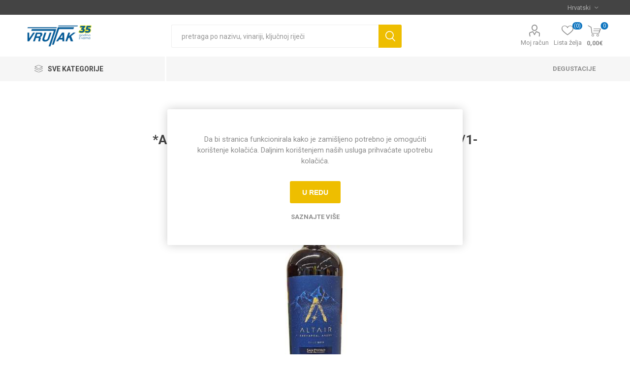

--- FILE ---
content_type: text/html; charset=utf-8
request_url: https://www.vrutak.hr/ALTAIR-2011-0-75L-VRHUNSKO-CRNO-CILE-61-15378
body_size: 20800
content:



<!DOCTYPE html>
<html lang="hr" dir="ltr" class="html-product-details-page">
<head>
    <title>Vrutak | *ALTAIR 0.75L CACHAPOAL CRNO ZP SUHO 2021. -6/1-</title>
    <meta http-equiv="Content-type" content="text/html;charset=UTF-8" />
    <meta name="description" content="" />
    <meta name="keywords" content="" />
    <meta name="generator" content="nopCommerce" />
    <meta name="viewport" content="width=device-width, initial-scale=1.0, minimum-scale=1.0, maximum-scale=2.0" />
    <link rel="preload" as="font" href="/Themes/Emporium/Content/icons/emporium-icons.woff" crossorigin />
    <link href="https://fonts.googleapis.com/css?family=Roboto:300,400,700&amp;subset=cyrillic-ext,greek-ext&display=swap" rel="stylesheet" />
    <meta property="og:image" content="https://vrutak.hr/Themes/Alicante/Content/img/vrutak-og-image.png">
<meta property="og:type" content="product" />
<meta property="og:title" content="*ALTAIR 0.75L CACHAPOAL CRNO ZP SUHO 2021. -6/1-" />
<meta property="og:description" content="" />
<meta property="og:image" content="https://www.vrutak.hr/images/thumbs/0028975_altair-075l-cachapoal-crno-zp-suho-2019-61-2021_510.jpeg" />
<meta property="og:image:url" content="https://www.vrutak.hr/images/thumbs/0028975_altair-075l-cachapoal-crno-zp-suho-2019-61-2021_510.jpeg" />
<meta property="og:url" content="https://www.vrutak.hr/ALTAIR-2011-0-75L-VRHUNSKO-CRNO-CILE-61-15378" />
<meta property="og:site_name" content="Vrutak" />
<meta property="twitter:card" content="summary" />
<meta property="twitter:site" content="Vrutak" />
<meta property="twitter:title" content="*ALTAIR 0.75L CACHAPOAL CRNO ZP SUHO 2021. -6/1-" />
<meta property="twitter:description" content="" />
<meta property="twitter:image" content="https://www.vrutak.hr/images/thumbs/0028975_altair-075l-cachapoal-crno-zp-suho-2019-61-2021_510.jpeg" />
<meta property="twitter:url" content="https://www.vrutak.hr/ALTAIR-2011-0-75L-VRHUNSKO-CRNO-CILE-61-15378" />

    

    
    
    
    
    
    

    


    

    <link rel="stylesheet" type="text/css" href="/Plugins/SevenSpikes.Core/Styles/perfect-scrollbar.min.css?v=C6G61aR1PFNf3MzKr25Ya1P1SC4" />
<link rel="stylesheet" type="text/css" href="/Plugins/SevenSpikes.Core/Styles/slick-slider-1.6.0.css?v=lOBffBE5-X90kbe_kII7wH98EwA" />
<link rel="stylesheet" type="text/css" href="/Themes/Emporium/Content/css/styles.css?v=_xwcLyKjK9626Xg2kPFbk66L6aM" />
<link rel="stylesheet" type="text/css" href="/Themes/Emporium/Content/css/tables.css?v=h6qR0r9d-BMSe3uJIBhdE6wiPPY" />
<link rel="stylesheet" type="text/css" href="/Themes/Emporium/Content/css/mobile.css?v=4Nfyz2QnoMTbSlwRvoX-ZZDDRoY" />
<link rel="stylesheet" type="text/css" href="/Themes/Emporium/Content/css/480.css?v=hoUtKhwE8YZj11vOIJy58EZtUu4" />
<link rel="stylesheet" type="text/css" href="/Themes/Emporium/Content/css/768.css?v=qyHI9s0fQJzi9aaVcb-jaW9sBk0" />
<link rel="stylesheet" type="text/css" href="/Themes/Emporium/Content/css/1024.css?v=Fb54e-Nb8ttOTMpHkbf1ZrarLrU" />
<link rel="stylesheet" type="text/css" href="/Themes/Emporium/Content/css/1280.css?v=tDd-9lAV9b9R1B8kfhluBdH7-YA" />
<link rel="stylesheet" type="text/css" href="/Themes/Emporium/Content/css/1600.css?v=qE1XTE4OwmPGgMRIztXEfSrOB4A" />
<link rel="stylesheet" type="text/css" href="/Plugins/SevenSpikes.Nop.Plugins.CloudZoom/Themes/Emporium/Content/cloud-zoom/CloudZoom.css?v=yzSKGhpnI7DQ9ATYK4JN5Rrp1m8" />
<link rel="stylesheet" type="text/css" href="/lib_npm/magnific-popup/magnific-popup.css?v=0mkU5HApUs1fnhxhBVHPHxvlOhA" />
<link rel="stylesheet" type="text/css" href="/Plugins/Nop.Plugin.Custom.ReferencePrice/Content/referenceprice.css?v=r8f90y2gcWtR9f6LmJMGwFgIudc" />
<link rel="stylesheet" type="text/css" href="/Plugins/SevenSpikes.Nop.Plugins.NopQuickTabs/Themes/Emporium/Content/QuickTabs.css?v=R6iqXcxCl4trr03qp_XBdvSJmgU" />
<link rel="stylesheet" type="text/css" href="/Plugins/SevenSpikes.Nop.Plugins.InstantSearch/Themes/Emporium/Content/InstantSearch.css?v=XOvlKQiY5V1eW0RmwX70hi53PQE" />
<link rel="stylesheet" type="text/css" href="/Plugins/SevenSpikes.Nop.Plugins.AjaxCart/Themes/Emporium/Content/ajaxCart.css?v=kxMGuvHCKXFIqVGQSI91jTCK-5s" />
<link rel="stylesheet" type="text/css" href="/Plugins/SevenSpikes.Nop.Plugins.ProductRibbons/Styles/Ribbons.common.css?v=VFLa9LMehOORrvtBFzGkGOlEOVU" />
<link rel="stylesheet" type="text/css" href="/Plugins/SevenSpikes.Nop.Plugins.ProductRibbons/Themes/Emporium/Content/Ribbons.css?v=Q7Ssdybk5M-daslUCTc_J8dyv74" />
<link rel="stylesheet" type="text/css" href="/Plugins/SevenSpikes.Nop.Plugins.QuickView/Themes/Emporium/Content/QuickView.css?v=5vgnXhmePcslXgCkiuVnKL6pyU0" />
<link rel="stylesheet" type="text/css" href="/lib_npm/fine-uploader/fine-uploader/fine-uploader.min.css?v=ZgyFSEOYjRIa759t9J0LxvIc6r0" />
<link rel="stylesheet" type="text/css" href="/Themes/Emporium/Content/css/theme.custom-1.css?v=zbixy7T00Ev1OJGAFvjxLRGYtxQ" />

    

<style>

    .product-details-page .full-description {
        display: none;
    }
    .product-details-page .ui-tabs .full-description {
        display: block;
    }
    .product-details-page .tabhead-full-description {
        display: none;
    }
    

    .product-details-page .product-specs-box {
        display: none;
    }
    .product-details-page .ui-tabs .product-specs-box {
        display: block;
    }
    .product-details-page .ui-tabs .product-specs-box .title {
        display: none;
    }
    

    .product-details-page .product-no-reviews,
    .product-details-page .product-review-links {
        display: none;
    }
    </style><!-- Global site tag (gtag.js) - Google Analytics -->
                <script async src='https://www.googletagmanager.com/gtag/js?id=UA-6530884-6'></script>
                <script>
                  window.dataLayer = window.dataLayer || [];
                  function gtag(){dataLayer.push(arguments);}
                  gtag('js', new Date());

                  gtag('config', 'UA-6530884-6');
                  
                </script>

    
    
    
    <link rel="shortcut icon" href="/icons/icons_0/favicon.ico">
    
    
    <!--Powered by nopCommerce - https://www.nopCommerce.com--> 
    
</head>
<body class="product-details-page-body">
    <input name="__RequestVerificationToken" type="hidden" value="CfDJ8Ak4179unO9Ovu9MX4vagqHdD1M270V0HzUsgpcJCKXerdJhjSZ0Yi7k8CSkkmChJ-0j5c8wRq1dy1B34cRHPgTnTJMQ44fU3wxLucJgjMLLEJLOzKU2cCgm9_jATBGhSZzBB2MMOyajLqy96_jvDoU" />
    



<div class="ajax-loading-block-window" style="display: none">
</div>
<div id="dialog-notifications-success" title="Notification" style="display:none;">
</div>
<div id="dialog-notifications-error" title="Error" style="display:none;">
</div>
<div id="dialog-notifications-warning" title="Warning" style="display:none;">
</div>
<div id="bar-notification" class="bar-notification-container" data-close="Close">
</div>

<!--[if lte IE 8]>
    <div style="clear:both;height:59px;text-align:center;position:relative;">
        <a href="http://www.microsoft.com/windows/internet-explorer/default.aspx" target="_blank">
            <img src="/Themes/Emporium/Content/img/ie_warning.jpg" height="42" width="820" alt="You are using an outdated browser. For a faster, safer browsing experience, upgrade for free today." />
        </a>
    </div>
<![endif]-->
<div class="master-wrapper-page">
    
    <div class="responsive-nav-wrapper-parent">
        <div class="responsive-nav-wrapper">
            <div class="menu-title">
                <span>Menu</span>
            </div>
            <div class="search-wrap">
                <span>Traži</span>
            </div>
            <div class="mobile-logo">
                



<a href="/" class="logo">


<img alt="Vrutak" title="Vrutak" src="https://www.vrutak.hr/images/thumbs/0030638_vrutak_35 copy mini.png" /></a>
            </div>
            <div class="shopping-cart-link">               
            </div>
            <div class="personal-button" id="header-links-opener">
                <span>Personal menu</span>
            </div>
        </div>
    </div>



<div class="header">
    
    <div class="header-upper">
        <div class="header-selectors-wrapper">
            
            
            

    <div class="language-selector desktop">
                <div class="select-wrap">
                    <select id="customerlanguage" name="customerlanguage" onchange="setLocation(this.value);" aria-label="Languages selector"><option selected="selected" value="https://www.vrutak.hr/changelanguage/2?returnUrl=%2FALTAIR-2011-0-75L-VRHUNSKO-CRNO-CILE-61-15378">Hrvatski</option>
<option value="https://www.vrutak.hr/changelanguage/3?returnUrl=%2FALTAIR-2011-0-75L-VRHUNSKO-CRNO-CILE-61-15378">English</option>
</select>
                </div>
    </div>
    <div class="language-selector mobile mobile-selector">
            <div class="current-language-selector selector-title">Hrvatski</div>
            <div class="language-selector-options mobile-collapse">

                    <div class="selector-options-item">
                        <input type="radio" name="language-selector" id="language-0" value="https://www.vrutak.hr/changelanguage/2?returnUrl=%2FALTAIR-2011-0-75L-VRHUNSKO-CRNO-CILE-61-15378" onclick="setLocation(this.value);"  checked="checked" />
                        <label for="language-0">Hrvatski</label>
                    </div>
                    <div class="selector-options-item">
                        <input type="radio" name="language-selector" id="language-1" value="https://www.vrutak.hr/changelanguage/3?returnUrl=%2FALTAIR-2011-0-75L-VRHUNSKO-CRNO-CILE-61-15378" onclick="setLocation(this.value);"  />
                        <label for="language-1">English</label>
                    </div>
            </div>
    </div>

            
        </div>
    </div>
    <div class="header-lower">
        <div class="header-logo">
            



<a href="/" class="logo">


<img alt="Vrutak" title="Vrutak" src="https://www.vrutak.hr/images/thumbs/0030638_vrutak_35 copy mini.png" /></a>
        </div>
        <div class="search-box store-search-box">
            <div class="close-side-menu">
                <span class="close-side-menu-text">pretraga po nazivu, vinariji, ključnoj riječi</span>
                <span class="close-side-menu-btn">Close</span>
            </div>
            <form method="get" id="small-search-box-form" action="/search">
        <input type="text" class="search-box-text" id="small-searchterms" autocomplete="off" name="q" placeholder="pretraga po nazivu, vinariji, ključnoj riječi" aria-label="Search store" />

    <!--Kendo scripts should be included before kendo.all.min.js in case we have HelpDesk. That is why we use Append to place them at the top of any other scripts -->

   






<input type="hidden" class="instantSearchResourceElement"
       data-highlightFirstFoundElement="false"
       data-minKeywordLength="3"
       data-defaultProductSortOption="0"
       data-instantSearchUrl="/instantSearchFor"
       data-searchPageUrl="/search"
       data-searchInProductDescriptions="true"
       data-numberOfVisibleProducts="5"
       data-noResultsResourceText=" No data found."/>

        <button type="submit" class="button-1 search-box-button">Traži</button>
            
</form>
        </div>

        <div class="header-links-wrapper">
            

<div class="header-links">
    <ul>
        
            <li>
                <a href="/customer/info" class="ico-account opener" data-loginUrl="/login?returnUrl=%2FALTAIR-2011-0-75L-VRHUNSKO-CRNO-CILE-61-15378">Moj račun</a>
                <div class="profile-menu-box ">
                    <div class="close-side-menu">
                        <span class="close-side-menu-text">Moj račun</span>
                        <span class="close-side-menu-btn">Close</span>
                    </div>
                    <div class="header-form-holder">
                            <a href="/register?returnUrl=%2FALTAIR-2011-0-75L-VRHUNSKO-CRNO-CILE-61-15378" class="ico-register">Registracija</a>
                        <a href="/login?returnUrl=%2FALTAIR-2011-0-75L-VRHUNSKO-CRNO-CILE-61-15378" class="ico-login">Prijava</a>
                    </div>
                </div>
            </li>

            <li>
                <a href="/wishlist" class="ico-wishlist">
                    <span class="wishlist-label">Lista želja</span>
                    <span class="wishlist-qty">(0)</span>
                </a>
            </li>
        
    </ul>
        <div class="mobile-flyout-wrapper">
            <div class="close-side-menu">
                <span class="close-side-menu-text">Košarica</span>
                <span class="close-side-menu-btn">Zatvori</span>
            </div>
            




<div id="flyout-cart" class="flyout-cart" data-removeItemFromCartUrl="/EmporiumTheme/RemoveItemFromCart" data-flyoutCartUrl="/EmporiumTheme/FlyoutShoppingCart">
    <div id="topcartlink">
        <a href="/cart" class="ico-cart">
            <span class="cart-qty">0</span>
            <span class="cart-label">
0,00&#x20AC;            </span>
        </a>
    </div>
    <div class="mini-shopping-cart">
        <div class="flyout-cart-scroll-area">
                <p>Vaša košarica je prazna.</p>
        </div>
    </div>
</div>
        </div>
        
</div>

        </div>
    </div>
    <div class="header-menu-parent">
        <div class="header-menu categories-in-side-panel">
		        <div class="category-navigation-list-wrapper">
			        <span class="category-navigation-title">Sve kategorije</span>
		            <ul class="category-navigation-list sticky-flyout"></ul>
		        </div>
		    <div class="close-menu">
		    	<span class="close-menu-text">Menu</span>
		        <span class="close-menu-btn">Close</span>
		    </div>



<input type="hidden" value="false" id="isRtlEnabled" />

<ul class="top-menu">
    
    <li class="all-categories">
        <span>Sve kategorije</span>
        <div class="plus-button"></div>
        <div class="sublist-wrap">
            <ul class="sublist">
                <li class="back-button">
                    <span>Back</span>
                </li>


<li  class="root-category-items" >
        <a class="with-subcategories" href="/vina">Vina</a>
        <div class="plus-button"></div>
        <div class="sublist-wrap">
            <ul class="sublist">
                <li class="back-button">
                    <span>Back</span>
                </li>


<li >
            <a href="/vino-domace">Vino doma&#x107;e</a>
</li>

<li >
            <a href="/vino-inozemno">Vino inozemno</a>
</li>            </ul>
        </div>
</li>

<li  class="root-category-items" >
        <a class="with-subcategories" href="/pjenusci">Pjenu&#x161;ci</a>
        <div class="plus-button"></div>
        <div class="sublist-wrap">
            <ul class="sublist">
                <li class="back-button">
                    <span>Back</span>
                </li>


<li >
            <a href="/pjenusci-domaci">Pjenu&#x161;ci doma&#x107;i</a>
</li>

<li >
            <a href="/pjenusci-inozemni">Pjenu&#x161;ci inozemni</a>
</li>            </ul>
        </div>
</li>

<li  class="root-category-items" >
            <a href="/zestoka-pica">&#x17D;estoka pi&#x107;a</a>
</li>

<li  class="root-category-items" >
            <a href="/pivo">Pivo</a>
</li>

<li  class="root-category-items" >
            <a href="/vinski-pribor">Vinski pribor</a>
</li>            </ul>
        </div>
    </li>
        <li><a href="/popis-degustacija">Degustacije</a></li>
    
</ul>

		    <div class="mobile-menu-items"></div>
        </div>
    </div>
    
</div>    
    <div class="overlayOffCanvas"></div>
    <div class="master-wrapper-content">
        


    
    
    
    

<div class="ajaxCartInfo" data-getAjaxCartButtonUrl="/NopAjaxCart/GetAjaxCartButtonsAjax"
     data-productPageAddToCartButtonSelector=".add-to-cart-button"
     data-productBoxAddToCartButtonSelector=".product-box-add-to-cart-button"
     data-productBoxProductItemElementSelector=".product-item"
     data-useNopNotification="False"
     data-nopNotificationCartResource="Proizvod je dodan u &lt;a href=&quot;/cart&quot;&gt;ko&#x161;aricu&lt;/a&gt;"
     data-nopNotificationWishlistResource="Proizvod je dodan na &lt;a href=&quot;/wishlist&quot;&gt;listu &#x17E;elja&lt;/a&gt;"
     data-enableOnProductPage="True"
     data-enableOnCatalogPages="True"
     data-miniShoppingCartQuatityFormattingResource="({0})"
     data-miniWishlistQuatityFormattingResource="({0})"
     data-addToWishlistButtonSelector=".add-to-wishlist-button">
</div>

<input id="addProductVariantToCartUrl" name="addProductVariantToCartUrl" type="hidden" value="/AddProductFromProductDetailsPageToCartAjax" />
<input id="addProductToCartUrl" name="addProductToCartUrl" type="hidden" value="/AddProductToCartAjax" />
<input id="miniShoppingCartUrl" name="miniShoppingCartUrl" type="hidden" value="/MiniShoppingCart" />
<input id="flyoutShoppingCartUrl" name="flyoutShoppingCartUrl" type="hidden" value="/NopAjaxCartFlyoutShoppingCart" />
<input id="checkProductAttributesUrl" name="checkProductAttributesUrl" type="hidden" value="/CheckIfProductOrItsAssociatedProductsHasAttributes" />
<input id="getMiniProductDetailsViewUrl" name="getMiniProductDetailsViewUrl" type="hidden" value="/GetMiniProductDetailsView" />
<input id="flyoutShoppingCartPanelSelector" name="flyoutShoppingCartPanelSelector" type="hidden" value="#flyout-cart" />
<input id="shoppingCartMenuLinkSelector" name="shoppingCartMenuLinkSelector" type="hidden" value=".cart-qty" />
<input id="wishlistMenuLinkSelector" name="wishlistMenuLinkSelector" type="hidden" value=".wishlist-qty" />














<div id="product-ribbon-info" data-productid="15378"
     data-productboxselector=".product-item, .item-holder"
     data-productboxpicturecontainerselector=".picture, .item-picture"
     data-productpagepicturesparentcontainerselector=".product-essential"
     data-productpagebugpicturecontainerselector=".picture"
     data-retrieveproductribbonsurl="/RetrieveProductRibbons">
</div>

    
    
    
    
    
    
    

<div class="quickViewData" data-productselector=".product-item"
     data-productselectorchild=".btn-wrapper"
     data-retrievequickviewurl="/quickviewdata"
     data-quickviewbuttontext="Quick View"
     data-quickviewbuttontitle="Quick View"
     data-isquickviewpopupdraggable="True"
     data-enablequickviewpopupoverlay="True"
     data-accordionpanelsheightstyle="content"
     data-getquickviewbuttonroute="/getquickviewbutton">
</div>
        <div class="master-column-wrapper">
            


<div class="center-1">
    
    




<div class="page product-details-page">
    <div class="page-body">
        
        <form method="post" id="product-details-form" action="">




<!--Microdata-->
<div  itemscope itemtype="http://schema.org/Product">
    <meta itemprop="name" content="*ALTAIR 0.75L CACHAPOAL CRNO ZP SUHO 2021. -6/1-"/>
    <meta itemprop="sku" content="451600"/>
    <meta itemprop="gtin"/>
    <meta itemprop="mpn"/>
    <meta itemprop="description"/>
    <meta itemprop="image" content="https://www.vrutak.hr/images/thumbs/0028975_altair-075l-cachapoal-crno-zp-suho-2019-61-2021_510.jpeg"/>
        <div itemprop="brand" itemtype="https://schema.org/Brand" itemscope>
            <meta itemprop="name" content="Altair" />
        </div>
    <div itemprop="offers" itemscope itemtype="http://schema.org/Offer">
        <meta itemprop="url" content="https://www.vrutak.hr/altair-2011-0-75l-vrhunsko-crno-cile-61-15378"/>
        <meta itemprop="price" content="54.99"/>
        <meta itemprop="priceCurrency" content="EUR"/>
        <meta itemprop="priceValidUntil"/>
        <meta itemprop="availability" content="http://schema.org/InStock" />
    </div>
</div>
            <div data-productid="15378">
                <div class="product-essential">
                    <div class="mobile-name-holder"></div>
                    <div class="mobile-prev-next-holder"></div>
					
                    <div class="gallery">



    
    
    
    <input type="hidden" class="cloudZoomAdjustPictureOnProductAttributeValueChange"
           data-productid="15378"
           data-isintegratedbywidget="true" />
        
        
        <input type="hidden" class="cloudZoomEnableClickToZoom" />
    <div class="picture-gallery sevenspikes-cloudzoom-gallery">
        
        <div class="picture-wrapper">
            <div class="picture" id="sevenspikes-cloud-zoom" data-zoomwindowelementid=""
                 data-selectoroftheparentelementofthecloudzoomwindow=""
                 data-defaultimagecontainerselector=".product-essential .picture-gallery"
                 data-zoom-window-width="400"
                 data-zoom-window-height="400">
                <a href="https://www.vrutak.hr/images/thumbs/0028975_altair-075l-cachapoal-crno-zp-suho-2019-61-2021.jpeg" data-full-image-url="https://www.vrutak.hr/images/thumbs/0028975_altair-075l-cachapoal-crno-zp-suho-2019-61-2021.jpeg" class="picture-link" id="zoom1">
                    <img src="https://www.vrutak.hr/images/thumbs/0028975_altair-075l-cachapoal-crno-zp-suho-2019-61-2021_510.jpeg" alt="Picture of *ALTAIR 0.75L CACHAPOAL CRNO ZP SUHO 2021. -6/1-" class="cloudzoom" id="cloudZoomImage"
                         itemprop="image" data-cloudzoom="appendSelector: &#x27;.picture-wrapper&#x27;, zoomPosition: &#x27;inside&#x27;, zoomOffsetX: 0, captionPosition: &#x27;bottom&#x27;, tintOpacity: 0, zoomWidth: 400, zoomHeight: 400, easing: 3, touchStartDelay: true, zoomFlyOut: false, disableZoom: &#x27;auto&#x27;"
                          />
                </a>
            </div>
        </div>
            <div class="picture-thumbs ">
                        <a class="cloudzoom-gallery thumb-item" data-full-image-url="https://www.vrutak.hr/images/thumbs/0028975_altair-075l-cachapoal-crno-zp-suho-2019-61-2021.jpeg" data-cloudzoom="appendSelector: &#x27;.picture-wrapper&#x27;, zoomPosition: &#x27;inside&#x27;, zoomOffsetX: 0, captionPosition: &#x27;bottom&#x27;, tintOpacity: 0, zoomWidth: 400, zoomHeight: 400, useZoom: &#x27;.cloudzoom&#x27;, image: &#x27;https://www.vrutak.hr/images/thumbs/0028975_altair-075l-cachapoal-crno-zp-suho-2019-61-2021_510.jpeg&#x27;, zoomImage: &#x27;https://www.vrutak.hr/images/thumbs/0028975_altair-075l-cachapoal-crno-zp-suho-2019-61-2021.jpeg&#x27;, easing: 3, touchStartDelay: true, zoomFlyOut: false, disableZoom: &#x27;auto&#x27;"
                           >
                            <img class="cloud-zoom-gallery-img" src="https://www.vrutak.hr/images/thumbs/0028975_altair-075l-cachapoal-crno-zp-suho-2019-61-2021_105.jpeg" alt="Picture of *ALTAIR 0.75L CACHAPOAL CRNO ZP SUHO 2021. -6/1-" />
                        </a>
                        <a class="cloudzoom-gallery thumb-item" data-full-image-url="https://www.vrutak.hr/images/thumbs/0025355_altair-075l-cachapoal-crno-zp-suho-2019-61-2021.jpeg" data-cloudzoom="appendSelector: &#x27;.picture-wrapper&#x27;, zoomPosition: &#x27;inside&#x27;, zoomOffsetX: 0, captionPosition: &#x27;bottom&#x27;, tintOpacity: 0, zoomWidth: 400, zoomHeight: 400, useZoom: &#x27;.cloudzoom&#x27;, image: &#x27;https://www.vrutak.hr/images/thumbs/0025355_altair-075l-cachapoal-crno-zp-suho-2019-61-2021_510.jpeg&#x27;, zoomImage: &#x27;https://www.vrutak.hr/images/thumbs/0025355_altair-075l-cachapoal-crno-zp-suho-2019-61-2021.jpeg&#x27;, easing: 3, touchStartDelay: true, zoomFlyOut: false, disableZoom: &#x27;auto&#x27;"
                           >
                            <img class="cloud-zoom-gallery-img" src="https://www.vrutak.hr/images/thumbs/0025355_altair-075l-cachapoal-crno-zp-suho-2019-61-2021_105.jpeg" alt="Picture of *ALTAIR 0.75L CACHAPOAL CRNO ZP SUHO 2021. -6/1-" />
                        </a>
                        <a class="cloudzoom-gallery thumb-item" data-full-image-url="https://www.vrutak.hr/images/thumbs/0025356_altair-075l-cachapoal-crno-zp-suho-2019-61-2021.jpeg" data-cloudzoom="appendSelector: &#x27;.picture-wrapper&#x27;, zoomPosition: &#x27;inside&#x27;, zoomOffsetX: 0, captionPosition: &#x27;bottom&#x27;, tintOpacity: 0, zoomWidth: 400, zoomHeight: 400, useZoom: &#x27;.cloudzoom&#x27;, image: &#x27;https://www.vrutak.hr/images/thumbs/0025356_altair-075l-cachapoal-crno-zp-suho-2019-61-2021_510.jpeg&#x27;, zoomImage: &#x27;https://www.vrutak.hr/images/thumbs/0025356_altair-075l-cachapoal-crno-zp-suho-2019-61-2021.jpeg&#x27;, easing: 3, touchStartDelay: true, zoomFlyOut: false, disableZoom: &#x27;auto&#x27;"
                           >
                            <img class="cloud-zoom-gallery-img" src="https://www.vrutak.hr/images/thumbs/0025356_altair-075l-cachapoal-crno-zp-suho-2019-61-2021_105.jpeg" alt="Picture of *ALTAIR 0.75L CACHAPOAL CRNO ZP SUHO 2021. -6/1-" />
                        </a>
            </div>
        
    </div>

                    </div>
                    <div class="overview">
                        <div class="prev-next-holder">
                            
                        </div>
                        <!--product breadcrumb-->
                        


    <div class="breadcrumb">
            <ul itemscope itemtype="http://schema.org/BreadcrumbList">
                
                <li>
                    <span>
                        <a href="/">
                            <span>Home</span>
                        </a>
                    </span>
                    <span class="delimiter">/</span>
                </li>
                    <li itemprop="itemListElement" itemscope itemtype="http://schema.org/ListItem">
                        <a href="/vina" itemprop="item">
                            <span itemprop="name">Vina</span>
                        </a>
                        <span class="delimiter">/</span>
                        <meta itemprop="position" content="1" />
                    </li>
                    <li itemprop="itemListElement" itemscope itemtype="http://schema.org/ListItem">
                        <a href="/vino-inozemno" itemprop="item">
                            <span itemprop="name">Vino inozemno</span>
                        </a>
                        <span class="delimiter">/</span>
                        <meta itemprop="position" content="2" />
                    </li>
                
                <li itemprop="itemListElement" itemscope itemtype="http://schema.org/ListItem">
                    <strong class="current-item" itemprop="name">*ALTAIR 0.75L CACHAPOAL CRNO ZP SUHO 2021. -6/1-</strong>
                    <span itemprop="item" itemscope itemtype="http://schema.org/Thing" 
                          id="/ALTAIR-2011-0-75L-VRHUNSKO-CRNO-CILE-61-15378">
                    </span>
                    <meta itemprop="position" content="3" />
                    
                </li>
            </ul>
    </div>

                        
                        <div class="product-name">
                            <h1>
                                *ALTAIR 0.75L CACHAPOAL CRNO ZP SUHO 2021. -6/1-
                            </h1>
                            <!--manufacturers-->
                            

    <div class="manufacturers">
            <span class="label">Proizvođač:</span>
        <span class="value">
                <a href="/altair">Altair</a>
        </span>
    </div>

                        </div>
                        <div class="reviews-and-compare">
                            <!--product reviews-->
                            
                            <!--compare button-->
                            
                        </div>
                        <!--short description-->
                        <!--SKU, MAN, GTIN, vendor-->
                        

<div class="additional-details">
        <div class="sku" >
            <span class="label">Šifra:</span>
            <span class="value" id="sku-15378">451600</span>
        </div>
</div>
                        <div class="attributes-wrapper">
                            <!--attributes-->
                            <!--gift card-->
                            <!--rental info-->


                            
                        </div>




<div class="product-social-buttons">
    <label class="product-social-label">Share:</label>
    <ul class="product-social-sharing">
        <li>
            <!-- Twitter -->
            <a class="twitter" title="Podijeli na Twitter" href="javascript:openShareWindow('https://twitter.com/share?url=https://www.vrutak.hr/ALTAIR-2011-0-75L-VRHUNSKO-CRNO-CILE-61-15378')">Podijeli na Twitter</a>
        </li>
        <li>
            <!-- Facebook -->
            <a class="facebook" title="Podijeli na Facebooku" href="javascript:openShareWindow('https://www.facebook.com/sharer.php?u=https://www.vrutak.hr/ALTAIR-2011-0-75L-VRHUNSKO-CRNO-CILE-61-15378')">Podijeli na Facebooku</a>
        </li>
        <li>
            <a class="pinterest" title="Podijeli na Pinterest" href="javascript:void((function(){var e=document.createElement('script');e.setAttribute('type','text/javascript');e.setAttribute('charset','UTF-8');e.setAttribute('src','https://assets.pinterest.com/js/pinmarklet.js?r='+Math.random()*99999999);document.body.appendChild(e)})());">Podijeli na Pinterest</a>
        </li>
        <li>
            <!-- Email a friend -->
                <div class="email-a-friend">
        <button type="button" class="button-2 email-a-friend-button" onclick="setLocation('/productemailafriend/15378')">Pošalji prijatelju</button>
    </div>

        </li>
    </ul>

    <script type="text/javascript">
        function openShareWindow(url) {
            var winWidth = 520;
            var winHeight = 400;
            var winTop = (screen.height / 2) - (winHeight / 2);
            var winLeft = (screen.width / 2) - (winWidth / 2);

            window.open(url, 'sharer', 'top=' + winTop + ',left=' + winLeft + ',toolbar=0,status=0,width=' + winWidth + ',height=' + winHeight);
        }
    </script>
</div>
                        

                        <div class="product-prices-box">
                            <div>
                                <!--availability-->
                                
                                
                                <!--price & add to cart-->



    <div class="prices">
            <div class="product-price">
                <span  id="price-value-15378" class="price-value-15378" >
                    54,99€
                </span>
            </div>
                <div class="base-price-pangv" id="base-price-pangv-15378">
                    1l = 73,32&#x20AC;
                </div>
                <div class="tax-shipping-info">
                    bez troškova <a href="/shipping-returns">dostave</a>
                </div>
    </div>




    <div class="rp-line rp--product">
            <small class="rp-note">Cijena na dan 2.5.2025.</small>
            <strong class="rp-value">54,99&#x20AC;</strong>
    </div>
    <div class="add-to-cart">
            <div class="add-to-cart-panel">
                <label class="qty-label" for="addtocart_15378_EnteredQuantity">Koli&#x10D;ina:</label>
                    <div class="add-to-cart-qty-wrapper">
                        <input id="product_enteredQuantity_15378" class="qty-input" type="text" aria-label="Enter a quantity" data-val="true" data-val-required="The Koli&#x10D;ina field is required." name="addtocart_15378.EnteredQuantity" value="1" />
                        <span class="plus">&#x69;</span>
                        <span class="minus">&#x68;</span>
                    </div>
                    
                    <button type="button" id="add-to-cart-button-15378" class="button-1 add-to-cart-button" data-productid="15378" onclick="AjaxCart.addproducttocart_details('/addproducttocart/details/15378/1', '#product-details-form');return false;">Dodaj u ko&#x161;aricu</button>
            </div>
        
    </div>
                                <!--sample download-->
                                
                                <!--add to wishlist-->
    <div class="add-to-wishlist">
        <button type="button" id="add-to-wishlist-button-15378" class="button-2 add-to-wishlist-button" data-productid="15378" onclick="AjaxCart.addproducttocart_details('/addproducttocart/details/15378/2', '#product-details-form');return false;"><span>Dodaj na listu &#x17E;elja</span></button>
    </div>
                                
                                <!--delivery-->
                                

                                
                            </div>
                        </div>
                    </div>
                    
                </div>


                


    

    
    
    
    <div id="quickTabs" class="productTabs "
         data-ajaxEnabled="false"
         data-productReviewsAddNewUrl="/ProductTab/ProductReviewsTabAddNew/15378"
         data-productContactUsUrl="/ProductTab/ProductContactUsTabAddNew/15378"
         data-couldNotLoadTabErrorMessage="Couldn&#x27;t load this tab.">
        
<div class="productTabs-header">
    <ul>
            <li>
                <a href="#quickTab-specifications">Specifikacije</a>
            </li>
    </ul>
</div>
<div class="productTabs-body">
        <div id="quickTab-specifications">
            

    <div class="product-specs-box">
        <div class="title">
            <strong>Podaci o proizvodu</strong>
        </div>
        <div class="table-wrapper">
            <table class="data-table">
                <colgroup>
                    <col width="25%" />
                    <col />
                </colgroup>
                <tbody>
                                <tr  class="odd">
                                    <td class="spec-name">
                                        Napomena
                                    </td>
                                    <td class="spec-value">
sadrži sulfite                                    </td>
                                </tr>
                                <tr  class="even">
                                    <td class="spec-name">
                                        Slador
                                    </td>
                                    <td class="spec-value">
suho                                    </td>
                                </tr>
                                <tr  class="odd">
                                    <td class="spec-name">
                                        Sorta
                                    </td>
                                    <td class="spec-value">
Cuvee                                    </td>
                                </tr>
                                <tr  class="even">
                                    <td class="spec-name">
                                        Tip pi&#x107;a
                                    </td>
                                    <td class="spec-value">
Vino                                    </td>
                                </tr>
                                <tr  class="odd">
                                    <td class="spec-name">
                                        Zemlja
                                    </td>
                                    <td class="spec-value">
Čile                                    </td>
                                </tr>
                                <tr  class="even">
                                    <td class="spec-name">
                                        Dobavlja&#x10D;
                                    </td>
                                    <td class="spec-value">
Altair                                    </td>
                                </tr>
                                <tr  class="odd">
                                    <td class="spec-name">
                                        Alkohol
                                    </td>
                                    <td class="spec-value">
14,5%                                    </td>
                                </tr>
                                <tr  class="even">
                                    <td class="spec-name">
                                        Litara
                                    </td>
                                    <td class="spec-value">
0.75L                                    </td>
                                </tr>
                                <tr  class="odd">
                                    <td class="spec-name">
                                        Kakvo&#x107;a
                                    </td>
                                    <td class="spec-value">
ZP                                    </td>
                                </tr>
                                <tr  class="even">
                                    <td class="spec-name">
                                        Boja
                                    </td>
                                    <td class="spec-value">
Crno                                    </td>
                                </tr>
                                <tr  class="odd">
                                    <td class="spec-name">
                                        Berba
                                    </td>
                                    <td class="spec-value">
2017                                    </td>
                                </tr>
                </tbody>
            </table>
        </div>
    </div>

        </div>
</div>
    </div>


                


                        <!-- related products grid -->
                        <!-- also purchsed products grid -->
    <div class="also-purchased-products-grid product-grid">
        <div class="title">
            <strong>Uz ovaj proizvod kupci su kupili</strong>
        </div>
        <div class="item-grid">
                <div class="item-box">



<div class="product-item" data-productid="15752">
    <div class="picture">
            <a href="/ETIQUETA-NEGRA-0-75L-GRAN-RES-CAB-SAU-2013-VRH-61-15752" title="Prika&#x17E;i detalje o *ETIQUETA NEGRA 0.75L GRAN RESERVA ZP SUHO 2019 -6/1-">


    <img src="[data-uri]"
         data-lazyloadsrc="https://www.vrutak.hr/images/thumbs/0030701_etiqueta-negra-075l-gran-reserva-zp-suho-2019-61-_360.jpeg" alt="Picture of *ETIQUETA NEGRA 0.75L GRAN RESERVA ZP SUHO 2019 -6/1-" title="Prika&#x17E;i detalje o *ETIQUETA NEGRA 0.75L GRAN RESERVA ZP SUHO 2019 -6/1-"/>
            </a>
        <div class="btn-wrapper">
                <button type="button" title="Dodaj na listu želja" class="button-2 add-to-wishlist-button" onclick="AjaxCart.addproducttocart_catalog('/addproducttocart/catalog/15752/2/1');return false;">Dodaj na listu želja</button>
        </div>
    </div>
    <div class="details">
        <h2 class="product-title">
            <a href="/ETIQUETA-NEGRA-0-75L-GRAN-RES-CAB-SAU-2013-VRH-61-15752">*ETIQUETA NEGRA 0.75L GRAN RESERVA ZP SUHO 2019 -6/1-</a>
        </h2>
        <div class="description" data-short-description=none>
            
        </div>
        <div class="add-info">
            
            <div class="prices">
                <span class="price actual-price">23,99&#x20AC;</span>
                    <div class="base-price-pangv">
                        1l = 31,99&#x20AC;
                    </div>
            </div>
            



    <div class="rp-line rp--box">
            <small class="rp-note">Cijena na dan 2.5.2025.</small>
            <strong class="rp-value">23,99&#x20AC;</strong>
    </div>

            <div class="buttons">
                    <button type="button" class="button-2 product-box-add-to-cart-button" onclick="AjaxCart.addproducttocart_catalog('/addproducttocart/catalog/15752/1/1');return false;">Dodaj u ko&#x161;aricu</button>
            </div>
            
        </div>
    </div>
</div>
</div>
                <div class="item-box">



<div class="product-item" data-productid="16357">
    <div class="picture">
            <a href="/PAYEN-TABALI-0-75L-2011-SUHO-SYRAH-ZP-16357" title="Prika&#x17E;i detalje o *PAYEN TABALI 0.75L SYRAH LIMARI ZP SUHO 2018 -6/1-">


    <img src="[data-uri]"
         data-lazyloadsrc="https://www.vrutak.hr/images/thumbs/0021275_payen-tabali-075l-syrah-limari-zp-suho-2013-61-_360.jpeg" alt="Picture of *PAYEN TABALI 0.75L SYRAH LIMARI ZP SUHO 2018 -6/1-" title="Prika&#x17E;i detalje o *PAYEN TABALI 0.75L SYRAH LIMARI ZP SUHO 2018 -6/1-"/>
            </a>
        <div class="btn-wrapper">
                <button type="button" title="Dodaj na listu želja" class="button-2 add-to-wishlist-button" onclick="AjaxCart.addproducttocart_catalog('/addproducttocart/catalog/16357/2/1');return false;">Dodaj na listu želja</button>
        </div>
    </div>
    <div class="details">
        <h2 class="product-title">
            <a href="/PAYEN-TABALI-0-75L-2011-SUHO-SYRAH-ZP-16357">*PAYEN TABALI 0.75L SYRAH LIMARI ZP SUHO 2018 -6/1-</a>
        </h2>
        <div class="description" data-short-description=none>
            
        </div>
        <div class="add-info">
            
            <div class="prices">
                <span class="price actual-price">45,99&#x20AC;</span>
                    <div class="base-price-pangv">
                        1l = 61,32&#x20AC;
                    </div>
            </div>
            



    <div class="rp-line rp--box">
            <small class="rp-note">Cijena na dan 2.5.2025.</small>
            <strong class="rp-value">42,99&#x20AC;</strong>
    </div>

            <div class="buttons">
                    <button type="button" class="button-2 product-box-add-to-cart-button" onclick="AjaxCart.addproducttocart_catalog('/addproducttocart/catalog/16357/1/1');return false;">Dodaj u ko&#x161;aricu</button>
            </div>
            
        </div>
    </div>
</div>
</div>
                <div class="item-box">



<div class="product-item" data-productid="15563">
    <div class="picture">
            <a href="/CABERNET-SAUVIGNON-MERLOT-BOSKINAC-0-75L-2013-VRH-121-15563" title="Prika&#x17E;i detalje o *BO&#x160;KINAC CAB.SAUV.&amp;MERLOT 0.75L VRH SUHO 2018. -6/1-">


    <img src="[data-uri]"
         data-lazyloadsrc="https://www.vrutak.hr/images/thumbs/0017715_boskinac-cabsauvmerlot-075l-vrh-suho-2018-61-_360.jpeg" alt="Picture of *BO&#x160;KINAC CAB.SAUV.&amp;MERLOT 0.75L VRH SUHO 2018. -6/1-" title="Prika&#x17E;i detalje o *BO&#x160;KINAC CAB.SAUV.&amp;MERLOT 0.75L VRH SUHO 2018. -6/1-"/>
            </a>
        <div class="btn-wrapper">
                <button type="button" title="Dodaj na listu želja" class="button-2 add-to-wishlist-button" onclick="AjaxCart.addproducttocart_catalog('/addproducttocart/catalog/15563/2/1');return false;">Dodaj na listu želja</button>
        </div>
    </div>
    <div class="details">
        <h2 class="product-title">
            <a href="/CABERNET-SAUVIGNON-MERLOT-BOSKINAC-0-75L-2013-VRH-121-15563">*BO&#x160;KINAC CAB.SAUV.&amp;MERLOT 0.75L VRH SUHO 2018. -6/1-</a>
        </h2>
        <div class="description" data-short-description=none>
            
        </div>
        <div class="add-info">
            
            <div class="prices">
                <span class="price actual-price">43,99&#x20AC;</span>
                    <div class="base-price-pangv">
                        1l = 58,65&#x20AC;
                    </div>
            </div>
            



    <div class="rp-line rp--box">
            <small class="rp-note">Cijena na dan 2.5.2025.</small>
            <strong class="rp-value">43,99&#x20AC;</strong>
    </div>

            <div class="buttons">
                    <button type="button" class="button-2 product-box-add-to-cart-button" onclick="AjaxCart.addproducttocart_catalog('/addproducttocart/catalog/15563/1/1');return false;">Dodaj u ko&#x161;aricu</button>
            </div>
            
        </div>
    </div>
</div>
</div>
        </div>
    </div>
                <div class="carousel-wrapper">
                </div>
            </div>
        <input name="__RequestVerificationToken" type="hidden" value="CfDJ8Ak4179unO9Ovu9MX4vagqHdD1M270V0HzUsgpcJCKXerdJhjSZ0Yi7k8CSkkmChJ-0j5c8wRq1dy1B34cRHPgTnTJMQ44fU3wxLucJgjMLLEJLOzKU2cCgm9_jATBGhSZzBB2MMOyajLqy96_jvDoU" /></form>
        
    </div>
</div>

    
</div>

        </div>
        
    </div>
    



<div class="footer">
    
    <div class="footer-upper">
            <div class="footer-logo">
                <img src="https://www.vrutak.hr/images/thumbs/0030638_vrutak_35 copy mini.png" alt="footer_logo" />
            </div>
        <div class="newsletter">
    <div class="title">
        <strong>Newsletter</strong>
    </div>
    <div class="newsletter-subscribe" id="newsletter-subscribe-block">
        <div class="newsletter-email">
            <input id="newsletter-email" class="newsletter-subscribe-text" placeholder="Upišite e-mail..." aria-label="Prijavi se na newsletter" type="email" name="NewsletterEmail" value="" />

            <button type="button" id="newsletter-subscribe-button" class="button-1 newsletter-subscribe-button">Prijavi se</button>

                <div class="options">
                    <span class="subscribe">
                        <input id="newsletter_subscribe" type="radio" value="newsletter_subscribe" name="newsletter_block" checked="checked" />
                        <label for="newsletter_subscribe">Prijava</label>
                    </span>
                    <span class="unsubscribe">
                        <input id="newsletter_unsubscribe" type="radio" value="newsletter_unsubscribe" name="newsletter_block" />
                        <label for="newsletter_unsubscribe">Odjava</label>
                    </span>
                </div>
        </div>
        <div class="newsletter-validation">
            <span id="subscribe-loading-progress" style="display: none;" class="please-wait">Wait...</span>
            <span class="field-validation-valid" data-valmsg-for="NewsletterEmail" data-valmsg-replace="true"></span>
        </div>
    </div>
    <div class="newsletter-result" id="newsletter-result-block"></div>
    
</div>
    </div>
    <div class="footer-middle">
        <div class="footer-block">
            <div class="title">
                <strong>Informacije</strong>
            </div>
            <ul class="list">
                    <li><a href="/contactus">Kontakt</a></li>
                    <li><a href="/search">Traži</a> </li>
                    <li><a href="/news">Novosti</a></li>
                    <li><a href="/blog">Blog</a></li>
                    <li><a href="/about-us">O nama</a></li>
                    <li><a href="/shipping-returns">Dostava i povrat robe</a></li>
                    <li><a href="/privacy-notice">Uvjeti privatnosti</a></li>
                    <li><a href="/uvjeti-poslovanja">Uvjeti poslovanja</a></li>
            </ul>
        </div>
        <div class="footer-block">
            <div class="title">
                <strong>Moj račun</strong>
            </div>
            <ul class="list">
                    <li><a href="/customer/info">Moj račun</a></li>
                <li><a href="/order/history">Narudžbe</a></li>
                    <li><a href="/customer/addresses">Adrese</a></li>
                    <li><a href="/recentlyviewedproducts">Nedavno pregledano</a></li>
                    <li><a href="/cart">Košarica</a></li>
                    <li><a href="/wishlist">Lista želja</a></li>
                    <li><a href="/gdpr-prikupljanje-podataka"> GDPR prikupljanje podataka</a></li>
                    <li><a href="/jednostrani-raskid-ugovora">Jednostrani raskid ugovora</a></li>
            </ul>
        </div>
        <div class="footer-block">
            <div class="title">
                <strong>Ponuda</strong>
            </div>
            <ul class="list">
                    <li><a href="/eu-shipping-prices">EU - shipping cost</a></li>
                    <li><a href="/ostalo-u-ponudi">Ostalo u ponudi</a></li>
                    <li><a href="/vinski-podrum">Vinski podrum</a></li>
                    <li><a href="/cjenik-svih-artikala">Cjenik svih artikala</a></li>
            </ul>
        </div>
        <div class="socials-and-payments">
            <div class="social-icons">
                <div class="title">
                    <strong>Pratite nas</strong>
                </div>
                



<ul class="social-sharing">
        <li><a target="_blank" class="facebook" href="https://www.facebook.com/Vrutak-doo-102841546444523/" rel="noopener noreferrer" aria-label="Facebook"></a></li>
        <li><a target="_blank" class="instagram" href="https://www.instagram.com/vrutakhr/" rel="noopener noreferrer" aria-label="Instagram"></a></li>
</ul>
            </div>
            <div class="pay-options">
                <div class="title">
                    <strong>Opcije plaćanja</strong>
                </div>
                <img src="/Themes/Emporium/Content/img/pay_icon1.png" alt="" />
                <img src="/Themes/Emporium/Content/img/pay_icon2.png" alt="" />
                <img src="/Themes/Emporium/Content/img/pay_icon3.png" alt="" />
            </div>
        </div>
    </div>
    <div class="footer-lower">
            <div class="footer-powered-by">
                Powered by <a href="https://www.nopcommerce.com/" target="_blank" rel=nofollow>nopCommerce</a>
            </div>
        <div class="footer-disclaimer">
            Copyright &copy; 2025 Vrutak. Sva prava zadržana.
        </div>
            <div class="footer-tax-shipping">
                Prikazane cijene uključuju PDV. <a href="/shipping-returns">Dostava nije uključena</a>
            </div>
        
    </div>
    
</div>
</div>


<div id="eu-cookie-bar-notification" class="eu-cookie-bar-notification">
    <div class="content">
        <div class="text">Da bi stranica funkcionirala kako je zamišljeno potrebno je omogućiti korištenje kolačića. Daljnim korištenjem naših usluga prihvaćate upotrebu kolačića.</div>
        <div class="buttons-more">
            <button type="button" class="ok-button button-1" id="eu-cookie-ok">U redu</button>
            <a class="learn-more" href="/privacy-notice">Saznajte više</a>
        </div>
    </div>
</div>

<link rel="stylesheet" href="/Plugins/Nop.Plugin.Widgets.AgeVerification/Content/ageverification.css" />
<div id="age-verification-popup">
    <div class="age-verification-content">
        <img src="/Plugins/Nop.Plugin.Widgets.AgeVerification/logo.jpg" alt="Logo" />
        <h2>Molimo potvrdite da imate 18 ili vi&#x161;e godina.</h2>
        <div class="age-verification-buttons">
            <button id="confirm-age-button">Da, imam 18 ili vi&#x161;e godina</button>
            <button id="reject-age-button">Ne, napusti stranicu</button>
        </div>
    </div>
</div>
<script>
    document.getElementById('confirm-age-button').addEventListener('click', function () {
        var d = new Date();
        d.setFullYear(d.getFullYear() + 1);
        document.cookie = "AgeVerified=true; path=/; expires=" + d.toUTCString();
        document.getElementById('age-verification-popup').style.display = 'none';
    });

    document.getElementById('reject-age-button').addEventListener('click', function () {
        window.location.href = "https://www.google.com";
    });
</script>

    <div class="scroll-back-button" id="goToTop"></div>
    <script type="text/javascript" src="/lib_npm/jquery/jquery.min.js?v=1CCHj9kv7D4Rvsr5EL7JqxiAIn8"></script>
<script type="text/javascript" src="/lib_npm/jquery-validation/jquery.validate.min.js?v=5-K-L5MIkl5RiMRHtBs3vay4y18"></script>
<script type="text/javascript" src="/lib_npm/jquery-validation-unobtrusive/jquery.validate.unobtrusive.min.js?v=JtK8ZHYjeJRvamIuVWCRUA2SHEs"></script>
<script type="text/javascript" src="/lib_npm/jquery-ui-dist/jquery-ui.min.js?v=ksuNPnJuwWQGVTF196uH-eXrV_U"></script>
<script type="text/javascript" src="/lib_npm/jquery-migrate/jquery-migrate.min.js?v=3g9haYhN2jlaKvJVo2_wgC0r65I"></script>
<script type="text/javascript" src="/js/public.common.js?v=Ac3eUvNU794mOtN15sn696Mdj1A"></script>
<script type="text/javascript" src="/js/public.ajaxcart.js?v=GozFPU5E1dr72mtLZZLSXO2jBBw"></script>
<script type="text/javascript" src="/js/public.countryselect.js?v=PL_qZM7uDgcJzuwxvfP5VUhjs0s"></script>
<script type="text/javascript" src="/lib/kendo/2020.1.406/js/kendo.core.min.js?v=KOkEyepmEqZARSttRB53X2aleVE"></script>
<script type="text/javascript" src="/lib/kendo/2020.1.406/js/kendo.userevents.min.js?v=LRTWpLOAFn45Eay5NLcX7VQwZIg"></script>
<script type="text/javascript" src="/lib/kendo/2020.1.406/js/kendo.draganddrop.min.js?v=ibYY4AKU6tI78goyjLbeY1B1aq0"></script>
<script type="text/javascript" src="/lib/kendo/2020.1.406/js/kendo.popup.min.js?v=ytKv3b64L1t59BXAMrAg5y0Xcao"></script>
<script type="text/javascript" src="/lib/kendo/2020.1.406/js/kendo.window.min.js?v=xDEc3EbElLy5IjpJVL8dt7VT8QE"></script>
<script type="text/javascript" src="/js/public.combinationsbehavior.js?v=Z7eUX_jh7jd6xRinbOvDSpFdlYE"></script>
<script type="text/javascript" src="/lib/kendo/2020.1.406/js/kendo.data.min.js?v=EFci4OytbKIgRJJ9gl61hpoICC8"></script>
<script type="text/javascript" src="/lib/kendo/2020.1.406/js/kendo.list.min.js?v=k5Ptc-jNWJhYCmSgKfx8ZlDXmPA"></script>
<script type="text/javascript" src="/lib/kendo/2020.1.406/js/kendo.autocomplete.min.js?v=QETBbWlwtlcRQMkTUpYOCCQU1y8"></script>
<script type="text/javascript" src="/lib/kendo/2020.1.406/js/kendo.fx.min.js?v=kwqsC5mGlFOSusPQJPChWx6slPU"></script>
<script type="text/javascript" src="/Plugins/SevenSpikes.Core/Scripts/cloudzoom.core.min.js?v=K5XEJ3S3k2jAPkr8A5Wf1ngpo_Q"></script>
<script type="text/javascript" src="/Plugins/SevenSpikes.Nop.Plugins.CloudZoom/Scripts/CloudZoom.min.js?v=OrAp4H4MW4VL3yoZBjB89OOF2Bw"></script>
<script type="text/javascript" src="/lib_npm/magnific-popup/jquery.magnific-popup.min.js?v=YuOR46wnkb8PnqNV7ZyYKshLCWY"></script>
<script type="text/javascript" src="/Plugins/SevenSpikes.Nop.Plugins.NopQuickTabs/Scripts/ProductTabs.min.js?v=mw85UgTmUI6SNnoTmky41N73-TA"></script>
<script type="text/javascript" src="/Plugins/SevenSpikes.Nop.Plugins.InstantSearch/Scripts/InstantSearch.min.js?v=ZdxSZ_d2EjuzNBEpjg7iqM4jifc"></script>
<script type="text/javascript" src="/Plugins/SevenSpikes.Core/Scripts/sevenspikes.core.min.js?v=b9MiepKa1AC4FdKWXflSCvijbyo"></script>
<script type="text/javascript" src="/Plugins/SevenSpikes.Core/Scripts/jquery.json-2.4.min.js?v=xqpN5i8mT5Me783MlZoV-QXqJMY"></script>
<script type="text/javascript" src="/Plugins/SevenSpikes.Nop.Plugins.AjaxCart/Scripts/AjaxCart.min.js?v=6zY5s2goN5nTKHR0eTlrp6KEeoI"></script>
<script type="text/javascript" src="/Plugins/SevenSpikes.Nop.Plugins.ProductRibbons/Scripts/ProductRibbons.min.js?v=6htcEF4ueSTR7p6VFeMn4sIyejU"></script>
<script type="text/javascript" src="/lib_npm/fine-uploader/jquery.fine-uploader/jquery.fine-uploader.min.js?v=Bt8Gwwcl2CFi_m1LLM5ZuoD9j6U"></script>
<script type="text/javascript" src="/Plugins/SevenSpikes.Nop.Plugins.QuickView/Scripts/QuickView.min.js?v=xgZIeyXV2p5vd5wphWjFsOl4k4s"></script>
<script type="text/javascript" src="/Plugins/SevenSpikes.Core/Scripts/footable.min.js?v=XzhqizUh6LhZugwjOrFW0AY9GDY"></script>
<script type="text/javascript" src="/Plugins/SevenSpikes.Core/Scripts/perfect-scrollbar.min.js?v=UMpjYmf-LUvExcBhqRo009LDl4c"></script>
<script type="text/javascript" src="/Plugins/SevenSpikes.Core/Scripts/slick-slider-1.6.0.min.js?v=7-FI3c92E4s5IrglQHZrwjhOzG0"></script>
<script type="text/javascript" src="/Plugins/SevenSpikes.Core/Scripts/sevenspikes.theme.min.js?v=TsnVuu9l0YULWYAAksa5rGhgeyo"></script>
<script type="text/javascript" src="/Themes/Emporium/Content/scripts/emporium.js?v=w876w_4xHJ3YBQkoLLqv2pXp5gc"></script>

    <script type="text/javascript">
                        //when a customer clicks 'Enter' button we submit the "add to cart" button (if visible)
                        $(document).ready(function() {
                            $("#addtocart_15378_EnteredQuantity").on("keydown", function(event) {
                                if (event.keyCode == 13) {
                                    $("#add-to-cart-button-15378").trigger("click");
                                    return false;
                                }
                            });

                            $("#product_enteredQuantity_15378").on("input propertychange paste", function () {
                                var data = {
                                    productId: 15378,
                                    quantity: $('#product_enteredQuantity_15378').val()
                                };
                                $(document).trigger({ type: "product_quantity_changed", changedData: data });
                            });
                        });
                    </script>

<script id="instantSearchItemTemplate" type="text/x-kendo-template">
    <div class="instant-search-item" data-url="${ data.CustomProperties.Url }">
        <a href="${ data.CustomProperties.Url }">
            <div class="img-block">
                <img src="${ data.PictureModels[0].ImageUrl }" alt="${ data.Name }" title="${ data.Name }" style="border: none">
            </div>
            <div class="detail">
                <div class="title">${ data.Name }</div>
                <div class="price"># var price = ""; if (data.ProductPrice.Price) { price = data.ProductPrice.Price } # #= price #</div>           
            </div>
        </a>
    </div>
</script>

<script type="text/javascript">
                $("#small-search-box-form").on("submit", function(event) {
                    if ($("#small-searchterms").val() == "") {
                        alert('Molimo unesite tekst za pretra\u017Eivanje');
                        $("#small-searchterms").focus();
                        event.preventDefault();
                    }
                });
            </script>

<script type="text/javascript">
            $(document).ready(function () {
                $('.header').on('mouseenter', '#topcartlink', function () {
                    $('#flyout-cart').addClass('active');
                });
                $('.header').on('mouseleave', '#topcartlink', function () {
                    $('#flyout-cart').removeClass('active');
                });
                $('.header').on('mouseenter', '#flyout-cart', function () {
                    $('#flyout-cart').addClass('active');
                });
                $('.header').on('mouseleave', '#flyout-cart', function () {
                    $('#flyout-cart').removeClass('active');
                });
            });
        </script>

<script type="text/javascript">
        var localized_data = {
            AjaxCartFailure: "Failed to add the product. Please refresh the page and try one more time."
        };
        AjaxCart.init(false, '.cart-qty', '.header-links .wishlist-qty', '#flyout-cart', localized_data);
    </script>

<script type="text/javascript">
        function newsletter_subscribe(subscribe) {
            var subscribeProgress = $("#subscribe-loading-progress");
            subscribeProgress.show();
            var postData = {
                subscribe: subscribe,
                email: $("#newsletter-email").val()
            };
            addAntiForgeryToken(postData);
            $.ajax({
                cache: false,
                type: "POST",
                url: "/subscribenewsletter",
                data: postData,
                success: function (data, textStatus, jqXHR) {
                    $("#newsletter-result-block").html(data.Result);
                    if (data.Success) {
                        $('#newsletter-subscribe-block').hide();
                        $('#newsletter-result-block').show();
                    } else {
                        $('#newsletter-result-block').fadeIn("slow").delay(2000).fadeOut("slow");
                    }
                },
                error: function (jqXHR, textStatus, errorThrown) {
                    alert('Failed to subscribe.');
                },
                complete: function (jqXHR, textStatus) {
                    subscribeProgress.hide();
                }
            });
        }

        $(document).ready(function () {
            $('#newsletter-subscribe-button').on('click', function () {
if ($('#newsletter_subscribe').is(':checked')) {
                    newsletter_subscribe('true');
                } else {
                    newsletter_subscribe('false');
                }            });
            $("#newsletter-email").on("keydown", function (event) {
                if (event.keyCode == 13) {
                    $("#newsletter-subscribe-button").trigger("click");
                    return false;
                }
            });
        });
    </script>

<script type="text/javascript">
    $(document).ready(function () {
        $('#eu-cookie-bar-notification').show();

        $('#eu-cookie-ok').on('click', function () {
            var postData = {};
            addAntiForgeryToken(postData);

            $.ajax({
                cache: false,
                type: "POST",
                data: postData,
                url: "/eucookielawaccept",
                dataType: "json",
                success: function (data, textStatus, jqXHR) {
                    $('#eu-cookie-bar-notification').hide();
                },
                error: function (jqXHR, textStatus, errorThrown) {
                    alert('Cannot store value');
                }
            });
        });
    });
</script>


    
</body>
</html>

--- FILE ---
content_type: text/html; charset=utf-8
request_url: https://www.vrutak.hr/NopAjaxCart/GetAjaxCartButtonsAjax
body_size: -120
content:



        <div class="ajax-cart-button-wrapper qty-enabled" data-productid="15378" data-isproductpage="true">
                <button type="button" id="add-to-cart-button-15378" class="button-1 add-to-cart-button nopAjaxCartProductVariantAddToCartButton" data-productid="15378">
                    Dodaj u ko&#x161;aricu
                </button>
                      

        </div>
        <div class="ajax-cart-button-wrapper qty-enabled" data-productid="15752" data-isproductpage="false">
                        <div class="add-to-cart-qty-wrapper">
                            <input data-quantityproductid="15752" type="text" class="productQuantityTextBox" value="1" />
                            <span class="plus">i</span>
                            <span class="minus">h</span>
                        </div>
                <button type="button" class="button-2 product-box-add-to-cart-button nopAjaxCartProductListAddToCartButton" data-productid="15752">
                    Dodaj u ko&#x161;aricu
                </button>
                      

        </div>
        <div class="ajax-cart-button-wrapper qty-enabled" data-productid="16357" data-isproductpage="false">
                        <div class="add-to-cart-qty-wrapper">
                            <input data-quantityproductid="16357" type="text" class="productQuantityTextBox" value="1" />
                            <span class="plus">i</span>
                            <span class="minus">h</span>
                        </div>
                <button type="button" class="button-2 product-box-add-to-cart-button nopAjaxCartProductListAddToCartButton" data-productid="16357">
                    Dodaj u ko&#x161;aricu
                </button>
                      

        </div>
        <div class="ajax-cart-button-wrapper qty-enabled" data-productid="15563" data-isproductpage="false">
                        <div class="add-to-cart-qty-wrapper">
                            <input data-quantityproductid="15563" type="text" class="productQuantityTextBox" value="1" />
                            <span class="plus">i</span>
                            <span class="minus">h</span>
                        </div>
                <button type="button" class="button-2 product-box-add-to-cart-button nopAjaxCartProductListAddToCartButton" data-productid="15563">
                    Dodaj u ko&#x161;aricu
                </button>
                      

        </div>


--- FILE ---
content_type: text/css; charset=UTF-8
request_url: https://www.vrutak.hr/Plugins/Nop.Plugin.Custom.ReferencePrice/Content/referenceprice.css?v=r8f90y2gcWtR9f6LmJMGwFgIudc
body_size: -505
content:
.rp-line{display:flex;gap:.5rem;align-items:baseline;flex-wrap:wrap;margin-top:0;margin-bottom:1rem}.rp--product{justify-content:center;width:100%;text-align:center;color:#8c8c8c}.rp--box{justify-content:center;width:100%;text-align:center}.rp-note{font-size:.9rem;opacity:.8;line-height:1.1}.rp-value{font-weight:600;font-size:1rem}.rp--box .rp-note{font-size:.7rem;line-height:.9}.rp--box .rp-value{font-size:.8rem}


--- FILE ---
content_type: text/css
request_url: https://www.vrutak.hr/Plugins/Nop.Plugin.Widgets.AgeVerification/Content/ageverification.css
body_size: -337
content:
#age-verification-popup {
    position: fixed;
    inset: 0;
    background: rgba(0,0,0,0.85);
    display: flex;
    justify-content: center;
    align-items: center;
    z-index: 9999;
}

.age-verification-content {
    background: white;
    padding: 2rem;
    border-radius: 12px;
    max-width: 400px;
    width: 90%;
    text-align: center;
    box-shadow: 0 4px 20px rgba(0,0,0,0.3);
}

.age-verification-content img {
    max-width: 120px;
    margin-bottom: 1rem;
}

.age-verification-content h2 {
    font-size: 1.25rem;
    margin-bottom: 1.5rem;
    color: #333;
}

.age-verification-buttons {
    display: flex;
    justify-content: center;
    gap: 1rem;
    margin-top: 1.5rem;
}

.age-verification-buttons button {
    padding: 0.5rem 1.5rem;
    font-size: 1rem;
    border: none;
    border-radius: 6px;
    cursor: pointer;
}

#confirm-age-button {
    background-color: #4CAF50;
    color: white;
}

#reject-age-button {
    background-color: #f44336;
    color: white;
}